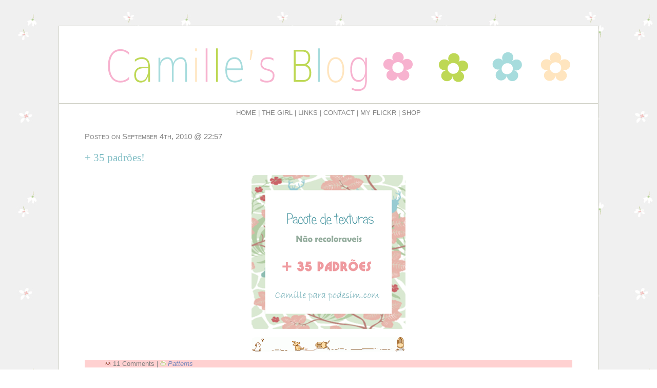

--- FILE ---
content_type: text/html; charset=UTF-8
request_url: http://www.camillecc.com/category/patterns/page/3/
body_size: 6522
content:
<!DOCTYPE HTML PUBLIC "-//W3C//DTD HTML 4.01//EN"
   "http://www.w3.org/TR/html4/strict.dtd">
<HTML>
	<HEAD>
	<title>Camille &raquo; Patterns</title>
	<link rel="shortcut icon" href="http://www.camillecc.com/wp-content/uploads/2011/04/8.gif">
	<meta http-equiv="Content-Type" content="text/html; charset=UTF-8" />
	<meta name="generator" content="WordPress 5.9.12" />
	<LINK href="http://www.camillecc.com/wp-content/themes/camille04/css/style.css" rel="stylesheet" type="text/css">
        <link rel="alternate" type="application/rss+xml" title="RSS 2.0" href="https://www.camillecc.com/feed/" />
        <link rel="alternate" type="text/xml" title="RSS .92" href="https://www.camillecc.com/feed/rss/" />
        <link rel="alternate" type="application/atom+xml" title="Atom 0.3" href="https://www.camillecc.com/feed/atom/" />
        <link rel="pingback" href="http://www.camillecc.com/xmlrpc.php" />
        	<link rel='archives' title='November 2011' href='https://www.camillecc.com/2011/11/' />
	<link rel='archives' title='October 2011' href='https://www.camillecc.com/2011/10/' />
	<link rel='archives' title='August 2011' href='https://www.camillecc.com/2011/08/' />
	<link rel='archives' title='July 2011' href='https://www.camillecc.com/2011/07/' />
	<link rel='archives' title='June 2011' href='https://www.camillecc.com/2011/06/' />
	<link rel='archives' title='May 2011' href='https://www.camillecc.com/2011/05/' />
	<link rel='archives' title='April 2011' href='https://www.camillecc.com/2011/04/' />
	<link rel='archives' title='March 2011' href='https://www.camillecc.com/2011/03/' />
	<link rel='archives' title='February 2011' href='https://www.camillecc.com/2011/02/' />
	<link rel='archives' title='January 2011' href='https://www.camillecc.com/2011/01/' />
	<link rel='archives' title='December 2010' href='https://www.camillecc.com/2010/12/' />
	<link rel='archives' title='November 2010' href='https://www.camillecc.com/2010/11/' />
	<link rel='archives' title='October 2010' href='https://www.camillecc.com/2010/10/' />
	<link rel='archives' title='September 2010' href='https://www.camillecc.com/2010/09/' />
	<link rel='archives' title='August 2010' href='https://www.camillecc.com/2010/08/' />
	<link rel='archives' title='July 2010' href='https://www.camillecc.com/2010/07/' />
	<link rel='archives' title='June 2010' href='https://www.camillecc.com/2010/06/' />
                <meta name='robots' content='max-image-preview:large' />
<meta name="dlm-version" content="4.9.9"><link rel='dns-prefetch' href='//ajax.googleapis.com' />
<link rel='dns-prefetch' href='//s.w.org' />
<link rel="alternate" type="application/rss+xml" title="Camille &raquo; Patterns Category Feed" href="https://www.camillecc.com/category/patterns/feed/" />
<script type="text/javascript">
window._wpemojiSettings = {"baseUrl":"https:\/\/s.w.org\/images\/core\/emoji\/13.1.0\/72x72\/","ext":".png","svgUrl":"https:\/\/s.w.org\/images\/core\/emoji\/13.1.0\/svg\/","svgExt":".svg","source":{"concatemoji":"http:\/\/www.camillecc.com\/wp-includes\/js\/wp-emoji-release.min.js?ver=5.9.12"}};
/*! This file is auto-generated */
!function(e,a,t){var n,r,o,i=a.createElement("canvas"),p=i.getContext&&i.getContext("2d");function s(e,t){var a=String.fromCharCode;p.clearRect(0,0,i.width,i.height),p.fillText(a.apply(this,e),0,0);e=i.toDataURL();return p.clearRect(0,0,i.width,i.height),p.fillText(a.apply(this,t),0,0),e===i.toDataURL()}function c(e){var t=a.createElement("script");t.src=e,t.defer=t.type="text/javascript",a.getElementsByTagName("head")[0].appendChild(t)}for(o=Array("flag","emoji"),t.supports={everything:!0,everythingExceptFlag:!0},r=0;r<o.length;r++)t.supports[o[r]]=function(e){if(!p||!p.fillText)return!1;switch(p.textBaseline="top",p.font="600 32px Arial",e){case"flag":return s([127987,65039,8205,9895,65039],[127987,65039,8203,9895,65039])?!1:!s([55356,56826,55356,56819],[55356,56826,8203,55356,56819])&&!s([55356,57332,56128,56423,56128,56418,56128,56421,56128,56430,56128,56423,56128,56447],[55356,57332,8203,56128,56423,8203,56128,56418,8203,56128,56421,8203,56128,56430,8203,56128,56423,8203,56128,56447]);case"emoji":return!s([10084,65039,8205,55357,56613],[10084,65039,8203,55357,56613])}return!1}(o[r]),t.supports.everything=t.supports.everything&&t.supports[o[r]],"flag"!==o[r]&&(t.supports.everythingExceptFlag=t.supports.everythingExceptFlag&&t.supports[o[r]]);t.supports.everythingExceptFlag=t.supports.everythingExceptFlag&&!t.supports.flag,t.DOMReady=!1,t.readyCallback=function(){t.DOMReady=!0},t.supports.everything||(n=function(){t.readyCallback()},a.addEventListener?(a.addEventListener("DOMContentLoaded",n,!1),e.addEventListener("load",n,!1)):(e.attachEvent("onload",n),a.attachEvent("onreadystatechange",function(){"complete"===a.readyState&&t.readyCallback()})),(n=t.source||{}).concatemoji?c(n.concatemoji):n.wpemoji&&n.twemoji&&(c(n.twemoji),c(n.wpemoji)))}(window,document,window._wpemojiSettings);
</script>
<style type="text/css">
img.wp-smiley,
img.emoji {
	display: inline !important;
	border: none !important;
	box-shadow: none !important;
	height: 1em !important;
	width: 1em !important;
	margin: 0 0.07em !important;
	vertical-align: -0.1em !important;
	background: none !important;
	padding: 0 !important;
}
</style>
	<link rel='stylesheet' id='wp-block-library-css'  href='http://www.camillecc.com/wp-includes/css/dist/block-library/style.min.css?ver=5.9.12' type='text/css' media='all' />
<style id='global-styles-inline-css' type='text/css'>
body{--wp--preset--color--black: #000000;--wp--preset--color--cyan-bluish-gray: #abb8c3;--wp--preset--color--white: #ffffff;--wp--preset--color--pale-pink: #f78da7;--wp--preset--color--vivid-red: #cf2e2e;--wp--preset--color--luminous-vivid-orange: #ff6900;--wp--preset--color--luminous-vivid-amber: #fcb900;--wp--preset--color--light-green-cyan: #7bdcb5;--wp--preset--color--vivid-green-cyan: #00d084;--wp--preset--color--pale-cyan-blue: #8ed1fc;--wp--preset--color--vivid-cyan-blue: #0693e3;--wp--preset--color--vivid-purple: #9b51e0;--wp--preset--gradient--vivid-cyan-blue-to-vivid-purple: linear-gradient(135deg,rgba(6,147,227,1) 0%,rgb(155,81,224) 100%);--wp--preset--gradient--light-green-cyan-to-vivid-green-cyan: linear-gradient(135deg,rgb(122,220,180) 0%,rgb(0,208,130) 100%);--wp--preset--gradient--luminous-vivid-amber-to-luminous-vivid-orange: linear-gradient(135deg,rgba(252,185,0,1) 0%,rgba(255,105,0,1) 100%);--wp--preset--gradient--luminous-vivid-orange-to-vivid-red: linear-gradient(135deg,rgba(255,105,0,1) 0%,rgb(207,46,46) 100%);--wp--preset--gradient--very-light-gray-to-cyan-bluish-gray: linear-gradient(135deg,rgb(238,238,238) 0%,rgb(169,184,195) 100%);--wp--preset--gradient--cool-to-warm-spectrum: linear-gradient(135deg,rgb(74,234,220) 0%,rgb(151,120,209) 20%,rgb(207,42,186) 40%,rgb(238,44,130) 60%,rgb(251,105,98) 80%,rgb(254,248,76) 100%);--wp--preset--gradient--blush-light-purple: linear-gradient(135deg,rgb(255,206,236) 0%,rgb(152,150,240) 100%);--wp--preset--gradient--blush-bordeaux: linear-gradient(135deg,rgb(254,205,165) 0%,rgb(254,45,45) 50%,rgb(107,0,62) 100%);--wp--preset--gradient--luminous-dusk: linear-gradient(135deg,rgb(255,203,112) 0%,rgb(199,81,192) 50%,rgb(65,88,208) 100%);--wp--preset--gradient--pale-ocean: linear-gradient(135deg,rgb(255,245,203) 0%,rgb(182,227,212) 50%,rgb(51,167,181) 100%);--wp--preset--gradient--electric-grass: linear-gradient(135deg,rgb(202,248,128) 0%,rgb(113,206,126) 100%);--wp--preset--gradient--midnight: linear-gradient(135deg,rgb(2,3,129) 0%,rgb(40,116,252) 100%);--wp--preset--duotone--dark-grayscale: url('#wp-duotone-dark-grayscale');--wp--preset--duotone--grayscale: url('#wp-duotone-grayscale');--wp--preset--duotone--purple-yellow: url('#wp-duotone-purple-yellow');--wp--preset--duotone--blue-red: url('#wp-duotone-blue-red');--wp--preset--duotone--midnight: url('#wp-duotone-midnight');--wp--preset--duotone--magenta-yellow: url('#wp-duotone-magenta-yellow');--wp--preset--duotone--purple-green: url('#wp-duotone-purple-green');--wp--preset--duotone--blue-orange: url('#wp-duotone-blue-orange');--wp--preset--font-size--small: 13px;--wp--preset--font-size--medium: 20px;--wp--preset--font-size--large: 36px;--wp--preset--font-size--x-large: 42px;}.has-black-color{color: var(--wp--preset--color--black) !important;}.has-cyan-bluish-gray-color{color: var(--wp--preset--color--cyan-bluish-gray) !important;}.has-white-color{color: var(--wp--preset--color--white) !important;}.has-pale-pink-color{color: var(--wp--preset--color--pale-pink) !important;}.has-vivid-red-color{color: var(--wp--preset--color--vivid-red) !important;}.has-luminous-vivid-orange-color{color: var(--wp--preset--color--luminous-vivid-orange) !important;}.has-luminous-vivid-amber-color{color: var(--wp--preset--color--luminous-vivid-amber) !important;}.has-light-green-cyan-color{color: var(--wp--preset--color--light-green-cyan) !important;}.has-vivid-green-cyan-color{color: var(--wp--preset--color--vivid-green-cyan) !important;}.has-pale-cyan-blue-color{color: var(--wp--preset--color--pale-cyan-blue) !important;}.has-vivid-cyan-blue-color{color: var(--wp--preset--color--vivid-cyan-blue) !important;}.has-vivid-purple-color{color: var(--wp--preset--color--vivid-purple) !important;}.has-black-background-color{background-color: var(--wp--preset--color--black) !important;}.has-cyan-bluish-gray-background-color{background-color: var(--wp--preset--color--cyan-bluish-gray) !important;}.has-white-background-color{background-color: var(--wp--preset--color--white) !important;}.has-pale-pink-background-color{background-color: var(--wp--preset--color--pale-pink) !important;}.has-vivid-red-background-color{background-color: var(--wp--preset--color--vivid-red) !important;}.has-luminous-vivid-orange-background-color{background-color: var(--wp--preset--color--luminous-vivid-orange) !important;}.has-luminous-vivid-amber-background-color{background-color: var(--wp--preset--color--luminous-vivid-amber) !important;}.has-light-green-cyan-background-color{background-color: var(--wp--preset--color--light-green-cyan) !important;}.has-vivid-green-cyan-background-color{background-color: var(--wp--preset--color--vivid-green-cyan) !important;}.has-pale-cyan-blue-background-color{background-color: var(--wp--preset--color--pale-cyan-blue) !important;}.has-vivid-cyan-blue-background-color{background-color: var(--wp--preset--color--vivid-cyan-blue) !important;}.has-vivid-purple-background-color{background-color: var(--wp--preset--color--vivid-purple) !important;}.has-black-border-color{border-color: var(--wp--preset--color--black) !important;}.has-cyan-bluish-gray-border-color{border-color: var(--wp--preset--color--cyan-bluish-gray) !important;}.has-white-border-color{border-color: var(--wp--preset--color--white) !important;}.has-pale-pink-border-color{border-color: var(--wp--preset--color--pale-pink) !important;}.has-vivid-red-border-color{border-color: var(--wp--preset--color--vivid-red) !important;}.has-luminous-vivid-orange-border-color{border-color: var(--wp--preset--color--luminous-vivid-orange) !important;}.has-luminous-vivid-amber-border-color{border-color: var(--wp--preset--color--luminous-vivid-amber) !important;}.has-light-green-cyan-border-color{border-color: var(--wp--preset--color--light-green-cyan) !important;}.has-vivid-green-cyan-border-color{border-color: var(--wp--preset--color--vivid-green-cyan) !important;}.has-pale-cyan-blue-border-color{border-color: var(--wp--preset--color--pale-cyan-blue) !important;}.has-vivid-cyan-blue-border-color{border-color: var(--wp--preset--color--vivid-cyan-blue) !important;}.has-vivid-purple-border-color{border-color: var(--wp--preset--color--vivid-purple) !important;}.has-vivid-cyan-blue-to-vivid-purple-gradient-background{background: var(--wp--preset--gradient--vivid-cyan-blue-to-vivid-purple) !important;}.has-light-green-cyan-to-vivid-green-cyan-gradient-background{background: var(--wp--preset--gradient--light-green-cyan-to-vivid-green-cyan) !important;}.has-luminous-vivid-amber-to-luminous-vivid-orange-gradient-background{background: var(--wp--preset--gradient--luminous-vivid-amber-to-luminous-vivid-orange) !important;}.has-luminous-vivid-orange-to-vivid-red-gradient-background{background: var(--wp--preset--gradient--luminous-vivid-orange-to-vivid-red) !important;}.has-very-light-gray-to-cyan-bluish-gray-gradient-background{background: var(--wp--preset--gradient--very-light-gray-to-cyan-bluish-gray) !important;}.has-cool-to-warm-spectrum-gradient-background{background: var(--wp--preset--gradient--cool-to-warm-spectrum) !important;}.has-blush-light-purple-gradient-background{background: var(--wp--preset--gradient--blush-light-purple) !important;}.has-blush-bordeaux-gradient-background{background: var(--wp--preset--gradient--blush-bordeaux) !important;}.has-luminous-dusk-gradient-background{background: var(--wp--preset--gradient--luminous-dusk) !important;}.has-pale-ocean-gradient-background{background: var(--wp--preset--gradient--pale-ocean) !important;}.has-electric-grass-gradient-background{background: var(--wp--preset--gradient--electric-grass) !important;}.has-midnight-gradient-background{background: var(--wp--preset--gradient--midnight) !important;}.has-small-font-size{font-size: var(--wp--preset--font-size--small) !important;}.has-medium-font-size{font-size: var(--wp--preset--font-size--medium) !important;}.has-large-font-size{font-size: var(--wp--preset--font-size--large) !important;}.has-x-large-font-size{font-size: var(--wp--preset--font-size--x-large) !important;}
</style>
<link rel='stylesheet' id='lbp_style-css'  href='http://www.camillecc.com/wp-content/plugins/lightbox-plus/css/shadowed/colorbox.min.css?ver=1.6.3' type='text/css' media='screen' />
<script type='text/javascript' src='https://ajax.googleapis.com/ajax/libs/prototype/1.7.1.0/prototype.js?ver=1.7.1' id='prototype-js'></script>
<script type='text/javascript' src='http://www.camillecc.com/wp-includes/js/jquery/jquery.min.js?ver=3.6.0' id='jquery-core-js'></script>
<script type='text/javascript' src='http://www.camillecc.com/wp-includes/js/jquery/jquery-migrate.min.js?ver=3.3.2' id='jquery-migrate-js'></script>
<link rel="https://api.w.org/" href="https://www.camillecc.com/wp-json/" /><link rel="alternate" type="application/json" href="https://www.camillecc.com/wp-json/wp/v2/categories/9" /><link rel="EditURI" type="application/rsd+xml" title="RSD" href="https://www.camillecc.com/xmlrpc.php?rsd" />
<link rel="wlwmanifest" type="application/wlwmanifest+xml" href="http://www.camillecc.com/wp-includes/wlwmanifest.xml" /> 
<meta name="generator" content="WordPress 5.9.12" />

		<!-- GA Google Analytics @ https://m0n.co/ga -->
		<script>
			(function(i,s,o,g,r,a,m){i['GoogleAnalyticsObject']=r;i[r]=i[r]||function(){
			(i[r].q=i[r].q||[]).push(arguments)},i[r].l=1*new Date();a=s.createElement(o),
			m=s.getElementsByTagName(o)[0];a.async=1;a.src=g;m.parentNode.insertBefore(a,m)
			})(window,document,'script','https://www.google-analytics.com/analytics.js','ga');
			ga('create', 'UA-16256135-1', 'auto');
			ga('send', 'pageview');
		</script>

	<script type="text/javascript" src="http://www.camillecc.com/index.php?ak_action=wp_grins_js"></script>

<style type="text/css">
#wp_grins img {
	cursor: pointer;
}
</style>
<!--[if IE]>
<style type="text/css">
#wp_grins img {
	cursor: hand;
}
</style>
<![endif]-->
	<style type="text/css">.recentcomments a{display:inline !important;padding:0 !important;margin:0 !important;}</style>	
	</HEAD>
	

		
		<body>
		
			<div id="wrapper">
		
				<div id="header"></div>


				
				<div id="list">
					<a href="https://www.camillecc.com/">HOME</a>
<a href="https://www.camillecc.com/about-me/">| THE GIRL</a>
<a href="https://www.camillecc.com/links/">| LINKS</a>
<a href="https://www.camillecc.com/contact/">| CONTACT</a>
<a href="http://www.flickr.com/photos/millepics/">| MY FLICKR</a>
<a href="http://www.zazzle.com/girlytemplate?rf=238966448205328705">| SHOP</a>
				</div>

				<div id="content">
				
							<h2>Posted on September 4th, 2010 @ 22:57</h2>
							<div class="post" id="post-533">
							<h3 class="storytitle"><a href="https://www.camillecc.com/2010/09/04/35-padroes/">+ 35 padrões!</a></h3>
							<div class="storycontent">
								<p style="text-align: center;">
  <img class="aligncenter" src="https://www.camillecc.com/wp-content/uploads/2010/09/35padr%C3%B5es.png" alt=""/>
</p>
<p style="text-align: center;">
  <img class="aligncenter" src="https://www.camillecc.com/wp-content/uploads/2010/09/73-300x28.gif" alt=""/>
</p>
<p style="text-align: center;">
</p>								<div id="feedback"><img src="http://www.camillecc.com/wp-content/themes/camille04/images/1.gif"> 11 Comments | <img src="http://www.camillecc.com/wp-content/themes/camille04/images/2.gif"> <i><a href="https://www.camillecc.com/category/patterns/" rel="category tag">Patterns</a></i></div>
							</div>
							</div>
							<h2>Posted on September 2nd, 2010 @ 15:14</h2>
							<div class="post" id="post-495">
							<h3 class="storytitle"><a href="https://www.camillecc.com/2010/09/02/20-padroes/">+ 20 padrões!</a></h3>
							<div class="storycontent">
								<p style="text-align: center;">
  <img class="aligncenter" src="https://www.camillecc.com/wp-content/uploads/2010/09/sitara-3.gif" alt=""/>
</p>
<p style="text-align: center;">
  <img class="aligncenter" src="https://www.camillecc.com/wp-content/uploads/2010/09/20tex-299x300.png" alt=""/>
</p>
<p style="text-align: center;">
</p>								<div id="feedback"><img src="http://www.camillecc.com/wp-content/themes/camille04/images/1.gif"> 20 Comments | <img src="http://www.camillecc.com/wp-content/themes/camille04/images/2.gif"> <i><a href="https://www.camillecc.com/category/patterns/" rel="category tag">Patterns</a></i></div>
							</div>
							</div>
							<h2>Posted on August 29th, 2010 @ 21:51</h2>
							<div class="post" id="post-408">
							<h3 class="storytitle"><a href="https://www.camillecc.com/2010/08/29/pacote-de-texturas-fofas/">Pacote de texturas fofas</a></h3>
							<div class="storycontent">
								<p style="text-align: center;">
  <img class="aligncenter" src="https://www.camillecc.com/wp-content/uploads/2010/08/camille_cute_capa-300x269.jpg" alt=""/>
</p>
<p style="text-align: center;">
</p><p style="text-align: center;">
</p>								<div id="feedback"><img src="http://www.camillecc.com/wp-content/themes/camille04/images/1.gif"> 9 Comments | <img src="http://www.camillecc.com/wp-content/themes/camille04/images/2.gif"> <i><a href="https://www.camillecc.com/category/patterns/" rel="category tag">Patterns</a></i></div>
							</div>
							</div>
	<div id="pages">
<img src="http://www.camillecc.com/wp-content/themes/camille04/images/right.gif"><a href="https://www.camillecc.com/category/patterns/page/4/">Previous</a>
&nbsp;|&nbsp;<a href="https://www.camillecc.com/category/patterns/page/2/">Next</a><img src="http://www.camillecc.com/wp-content/themes/camille04/images/left.gif">
	</div>
				</div>
				<img src="http://www.camillecc.com/wp-content/themes/camille04/images/confeti.png">
				
				<div id="welcome">
				<h2>Welcome</h2>
				<p>Hello there Simmer! <img src="http://www.camillecc.com/wp-content/themes/camille03/images/2.gif"> </p>

						<p>Welcome to my Sims 3 blog. Here you'll find a little bit of everything. Objects, houses, patterns, sims! I also <b><font color="#e9bbbf">love</font></b> to share what I created with the game 

						I hope you'll have <b><font color="#c3d6e9">fun</font></b>! And thank you for visiting!</p>

						<p><img src="http://www.camillecc.com/wp-content/themes/camille03/images/1.gif">Xoxo, Camille</p>
						<img src="http://www.camillecc.com/wp-content/themes/camille04/images/flo.png">
						
				</div>
				
				<div id="lastp">
				
		
		<h2>Last Entries</h2>
		<ul>
											<li>
					<a href="https://www.camillecc.com/2011/11/25/maroc/">Maroc!</a>
									</li>
											<li>
					<a href="https://www.camillecc.com/2011/10/18/pets-patches-problems/">Pets, patches &#038; Problems</a>
									</li>
											<li>
					<a href="https://www.camillecc.com/2011/08/21/pumpkin-pie-spice/">Pumpkin Pie Spice</a>
									</li>
											<li>
					<a href="https://www.camillecc.com/2011/07/10/more-lost-conversions/">More Lost Conversions</a>
									</li>
											<li>
					<a href="https://www.camillecc.com/2011/07/02/todays-best/">Today&#8217;s Best!</a>
									</li>
					</ul>

		<h2>Meta</h2>
		<ul>
						<li><a href="https://www.camillecc.com/wp-login.php">Log in</a></li>
			<li><a href="https://www.camillecc.com/feed/">Entries feed</a></li>
			<li><a href="https://www.camillecc.com/comments/feed/">Comments feed</a></li>

			<li><a href="https://wordpress.org/">WordPress.org</a></li>
		</ul>

		<h2>Flickr Moments</h2><div class="quick-flickr-item"><a href="https://www.flickr.com/photos/millepics/6296087432/"><img src="https://live.staticflickr.com/6239/6296087432_9a80a12bcc_m.jpg" alt="dévoilé" /></a></div><div class="quick-flickr-item"><a href="https://www.flickr.com/photos/millepics/6295543483/"><img src="https://live.staticflickr.com/6044/6295543483_da0556e4fb_m.jpg" alt="someone needs a shower again" /></a></div><div class="quick-flickr-item"><a href="https://www.flickr.com/photos/millepics/6295263921/"><img src="https://live.staticflickr.com/6100/6295263921_79681325f1_m.jpg" alt="Isabel" /></a></div><div class="quick-flickr-item"><a href="https://www.flickr.com/photos/millepics/6291776170/"><img src="https://live.staticflickr.com/6218/6291776170_566b2a9e56_m.jpg" alt="back" /></a></div><div class="quick-flickr-item"><a href="https://www.flickr.com/photos/millepics/6291245543/"><img src="https://live.staticflickr.com/6119/6291245543_01d1ee8403_m.jpg" alt="Pomar" /></a></div><div class="quick-flickr-item"><a href="https://www.flickr.com/photos/millepics/6291215819/"><img src="https://live.staticflickr.com/6044/6291215819_68d3531f73_m.jpg" alt="Miam Pancakes" /></a></div>				</div>
				
				<div id="lastp">
				<h2>Categories</h2>
			<ul>
					<li class="cat-item cat-item-15"><a href="https://www.camillecc.com/category/cc-list/">CC List</a>
</li>
	<li class="cat-item cat-item-13"><a href="https://www.camillecc.com/category/challenges/">Challenges</a>
</li>
	<li class="cat-item cat-item-18"><a href="https://www.camillecc.com/category/chit-chat/">Chit Chat</a>
</li>
	<li class="cat-item cat-item-4"><a href="https://www.camillecc.com/category/community-lots/">Community Lots</a>
</li>
	<li class="cat-item cat-item-10"><a href="https://www.camillecc.com/category/conversions/">Conversions</a>
</li>
	<li class="cat-item cat-item-17"><a href="https://www.camillecc.com/category/decoration/">Decoration</a>
</li>
	<li class="cat-item cat-item-3"><a href="https://www.camillecc.com/category/houses/">Houses</a>
</li>
	<li class="cat-item cat-item-6"><a href="https://www.camillecc.com/category/misc/">Misc</a>
</li>
	<li class="cat-item cat-item-11"><a href="https://www.camillecc.com/category/own-creations/">Own Creations</a>
</li>
	<li class="cat-item cat-item-9 current-cat"><a aria-current="page" href="https://www.camillecc.com/category/patterns/">Patterns</a>
</li>
	<li class="cat-item cat-item-1"><a href="https://www.camillecc.com/category/sem-categoria/">Sem categoria</a>
</li>
	<li class="cat-item cat-item-12"><a href="https://www.camillecc.com/category/sims/">Sims</a>
</li>
			</ul>

			<h2>Follow Me</h2>			<div class="textwidget"><!-- Include the Google Friend Connect javascript library. -->
<script>
window.JSON = {
 parse: function(st){
   return st.evalJSON();
 },
 stringify: function(obj){
   return Object.toJSON(obj);
 }
};
</script>
<script type="text/javascript" src="http://www.google.com/friendconnect/script/friendconnect.js"></script>
<!-- Define the div tag where the gadget will be inserted. -->
<div id="div-5478878132474312014" style="width:180px;border:1px solid #ffffff;"></div>
<!-- Render the gadget into a div. -->
<script type="text/javascript">
var skin = {};
skin['BORDER_COLOR'] = '#ffffff';
skin['ENDCAP_BG_COLOR'] = '#ffffff';
skin['ENDCAP_TEXT_COLOR'] = '#F794C7';
skin['ENDCAP_LINK_COLOR'] = '#F794C7';
skin['ALTERNATE_BG_COLOR'] = '#ffffff';
skin['CONTENT_BG_COLOR'] = '#ffffff';
skin['CONTENT_LINK_COLOR'] = '#F794C7';
skin['CONTENT_TEXT_COLOR'] = '#333333';
skin['CONTENT_SECONDARY_LINK_COLOR'] = '#F794C7';
skin['CONTENT_SECONDARY_TEXT_COLOR'] = '#F794C7';
skin['CONTENT_HEADLINE_COLOR'] = '#F794C7';
skin['NUMBER_ROWS'] = '4';
google.friendconnect.container.setParentUrl('/' /* location of rpc_relay.html and canvas.html */);
google.friendconnect.container.renderMembersGadget(
 { id: 'div-5478878132474312014',
   site: '13771758625549369511' },
  skin);
</script></div>
						</div>
				
				<div id="lastp">
				<h2>Please Visite my Sponsors</h2><a href="http://www.zazzle.com/heartlocked?rf=238966448205328705" target="_self" class="widget_sp_image-image-link" title="Please Visite my Sponsors"><img width="150" height="39" alt="hl" class="attachment-150x39" style="max-width: 100%;" src="https://www.camillecc.com/wp-content/uploads/2012/01/hl1.png" /></a><h2>Sweet Tooth Studio</h2><a href="http://www.zazzle.com/sweettoothstudio?rf=238966448205328705" target="_self" class="widget_sp_image-image-link" title="Sweet Tooth Studio"><img width="154" height="39" alt="st" class="attachment-154x39" style="max-width: 100%;" src="https://www.camillecc.com/wp-content/uploads/2012/01/st.png" /></a><h2>Colorful Designs</h2><a href="http://www.zazzle.com/colourfuldesigns?rf=238966448205328705" target="_self" class="widget_sp_image-image-link" title="Colorful Designs"><img width="166" height="34" alt="cd" class="attachment-166x34" style="max-width: 100%;" src="https://www.camillecc.com/wp-content/uploads/2012/01/cd.png" /></a><h2>Recent Comments</h2><ul id="recentcomments"><li class="recentcomments"><span class="comment-author-link">podesim</span> on <a href="https://www.camillecc.com/2010/08/12/lavanderia-seaside/#comment-563329">Lavanderia SeaSide</a></li><li class="recentcomments"><span class="comment-author-link"><a href='https://www.tumblr.com/blog/differentcloudqueen' rel='external nofollow ugc' class='url'>Nikk9</a></span> on <a href="https://www.camillecc.com/2010/08/12/lavanderia-seaside/#comment-550523">Lavanderia SeaSide</a></li><li class="recentcomments"><span class="comment-author-link">nathalie swiercz</span> on <a href="https://www.camillecc.com/2011/07/10/more-lost-conversions/#comment-271914">More Lost Conversions</a></li><li class="recentcomments"><span class="comment-author-link">podesim</span> on <a href="https://www.camillecc.com/2010/08/12/lavanderia-seaside/#comment-259478">Lavanderia SeaSide</a></li><li class="recentcomments"><span class="comment-author-link"><a href='https://www.camillecc.com/2010/08/12/lavanderia-seaside/#comment-215737' rel='external nofollow ugc' class='url'>nam</a></span> on <a href="https://www.camillecc.com/2010/08/12/lavanderia-seaside/#comment-215740">Lavanderia SeaSide</a></li></ul>				</div>
				
			</div>

			<div id="footer">
				<p>This site is not endorsed by or affiliated with Electronic Arts, or its licensors. 
				Trademarks are the property of their respective owners. Game content and materials copyright Electronic Arts Inc. and its licensors. All Rights Reserved. 
				| This template was designed by Camille.</p>
			</div>
		
		
		</body>

</html>


--- FILE ---
content_type: text/css
request_url: http://www.camillecc.com/wp-content/themes/camille04/css/style.css
body_size: 897
content:
.clear {

	clear:both;
	height: 0;
	overflow: auto;
}

body {
	
	margin: 0;

	padding: 0;

	background-image: url(../images/bgkoto.jpg);
	
	background-repeat: repeat;

	font-family: Calibri, Verdana, sans-serif;

	color: #808080;

	text-align: center;

	font-size: 13px;

}

img {
	border: none;
	-ms-interpolation-mode: bicubic;
	-webkit-border-radius: 8px;
	-moz-border-radius: 8px;
	border-radius: 8px;

}

#header{

	width: 1050px;
	
	height: 150px;
	
	background-image: url(../images/header.png);
	
	margin: 0 auto;
	
	border-bottom: solid 1px #cecfc4;
	

}

#wrapper {

	width: 1050px;
	
	background-color: #fff;
	
	border: solid 1px #cecfc4;
	
	margin: 0 auto;
	
	margin-top: 50px;
	
	overflow: hidden;


}

#list {

	margin-top: 10px;

	margin-bottom: 10px;

}

#list a {

	text-decoration: none;
	
	color: #808080;

}

#list a:visited {

	text-decoration: none;
	
	color: #808080;

}

#list a:hover {

	text-decoration: none;
	
	color: #00d1ff;

}

#content {

	width: 950px;
	
	margin: 0 auto;
	
	margin-top: 30px;


}

#content h2 {

	text-align: left;
	
	font-weight: normal;
	
	font-variant:small-caps;
	
	font-size: 15px;

}

#content h3 {

	text-align: left;
	
	font-size: 21px;
	
	font-family: Everytime I Miss You;
	
	font-weight: normal;
	
	color: #83bfc6;

}

#content h3  a {

	text-decoration: none;
	
	color: #83bfc6;
}

#content h3  a:visited {

	text-decoration: none;
	
	color: #83bfc6;
}

#content h3  a:hover {

	text-decoration: none;
	
	color: #ff9600;
}

#content a {

	text-decoration: none;
	
	color: #00d1ff;
}

#content a:visited {

	text-decoration: none;
	
	color: #00d1ff;
}

#content a:hover {

	text-decoration: none;
	
	color: #f7b2cf;
}

#feedback {

	width: 950px;
	
	background-color: #ffd1d1;
	
	margin-bottom: 10px;
	
	text-align: left;
	
	text-indent: 40px;

}

#feedback a {

	text-decoration: none;
	
	color: #7a89bc;
}

#feedback a {

	text-decoration: none;
	
	color: #7a89bc;
}

#pages {

	margin-top: 20px;
	
	padding-bottom: 20px;

}

#pages a {

	text-decoration: none;
	
	color: #83bfc6;
}

#pages a:visited {

	text-decoration: none;
	
	color: #83bfc6;
}

#pages a:hover {

	text-decoration: none;
	
	color: #ff9600;
}

#welcome {

	width: 200px;
	
	margin-left: 50px;
	
	float: left;
	
}

#welcome h2 {

	font-weight: normal;
	
	font-size: 15px;
	
	color: #A0C1C1;	
	
	text-align: left;
}

#welcome p {

	text-align: justify;

}

#lastp {

	width: 200px;
	
	margin-left: 50px;
	
	float: left;
	
}

#lastp h2 {

	font-weight: normal;
	
	font-size: 15px;
	
	color: #A0C1C1;	
	
	text-align: left;
}

#lastp li {

	list-style-type: none;
	
	line-height: 30px;
	
	text-align: left;
	
	border-bottom: dotted 1px #cecfc4;

}

#lastp a {

	text-decoration: none;
	
	color: #808080;

}

#lastp a:visited {

	text-decoration: none;
	
	color: #808080;

}

#lastp a:hover {

	text-decoration: none;
	
	color: #00d1ff;

}

#flo {

	float: left;
	
	margin-left: 80px;
	
	margin-top: -150px;

}

#blabla {

	width: 950px;
	
	text-align: left;
	
	border-top: 8px solid #f0f3e5;

}

#blabla li {

	list-style-image: url(../images/4.gif);
	
	width: 850px;
	
	border-bottom: solid 1px #cecfc4;
	
	
	

}

#blabla a {

	text-decoration: none;
	
	color: #f7b2cf;
}

#blabla a:visited {

	text-decoration: none;
	
	color: #f7b2cf;
}

#blabla a:hover {

	text-decoration: none;
	
	color: #00d1ff;
}

#postcomment {

	border-top: 8px solid #f0f3e5;
	
	padding-top: 15px;

}


#footer {

	width: 950px;
	
	margin: 0 auto;

}


--- FILE ---
content_type: text/javascript;charset=UTF-8
request_url: http://www.camillecc.com/index.php?ak_action=wp_grins_js
body_size: 1255
content:
function insertAfter(node, referenceNode) {
	referenceNode.parentNode.insertBefore(node, referenceNode.nextSibling);
}
function loadGrins() {
	var grinsDiv = document.createElement('div');
	if(document.getElementById('wp_grins')){
	return;
	}
	grinsDiv.id = 'wp_grins';
	grinsDiv.innerHTML = '<img src="http://www.camillecc.com/wp-includes/images/smilies/39.gif" alt="heartbreak3" onclick="grin(\'heartbreak3\');"/> <img src="http://www.camillecc.com/wp-includes/images/smilies/36.gif" alt="heartbreak2" onclick="grin(\'heartbreak2\');"/> <img src="http://www.camillecc.com/wp-includes/images/smilies/38.gif" alt="heartbreak1" onclick="grin(\'heartbreak1\');"/> <img src="http://www.camillecc.com/wp-includes/images/smilies/33.gif" alt="heart3" onclick="grin(\'heart3\');"/> <img src="http://www.camillecc.com/wp-includes/images/smilies/30.gif" alt="heart2" onclick="grin(\'heart2\');"/> <img src="http://www.camillecc.com/wp-includes/images/smilies/27.gif" alt="heart1" onclick="grin(\'heart1\');"/> <img src="http://www.camillecc.com/wp-includes/images/smilies/18.gif" alt="flower2" onclick="grin(\'flower2\');"/> <img src="http://www.camillecc.com/wp-includes/images/smilies/03.gif" alt=">.<" onclick="grin(\'>.<\');"/> <img src="http://www.camillecc.com/wp-includes/images/smilies/06.gif" alt="={" onclick="grin(\'={\');"/> <img src="http://www.camillecc.com/wp-includes/images/smilies/14.gif" alt="=T" onclick="grin(\'=T\');"/> <img src="http://www.camillecc.com/wp-includes/images/smilies/12.gif" alt="=D" onclick="grin(\'=D\');"/> <img src="http://www.camillecc.com/wp-includes/images/smilies/05.gif" alt="=B" onclick="grin(\'=B\');"/> <img src="http://www.camillecc.com/wp-includes/images/smilies/11.gif" alt="=)" onclick="grin(\'=)\');"/> <img src="http://www.camillecc.com/wp-includes/images/smilies/09.gif" alt="=(" onclick="grin(\'=(\');"/> <img src="http://www.camillecc.com/wp-includes/images/smilies/01.gif" alt=":]" onclick="grin(\':]\');"/> <img src="http://www.camillecc.com/wp-includes/images/smilies/10.gif" alt=":T" onclick="grin(\':T\');"/> <img src="http://www.camillecc.com/wp-includes/images/smilies/04.gif" alt=":B" onclick="grin(\':B\');"/> <img src="http://www.camillecc.com/wp-includes/images/smilies/07.gif" alt=":@" onclick="grin(\':@\');"/> <img src="http://www.camillecc.com/wp-includes/images/smilies/02.gif" alt=":)" onclick="grin(\':)\');"/> <img src="http://www.camillecc.com/wp-includes/images/smilies/15.gif" alt=":(" onclick="grin(\':(\');"/> <img src="http://www.camillecc.com/wp-includes/images/smilies/37.gif" alt="..." onclick="grin(\'...\');"/> <img src="http://www.camillecc.com/wp-includes/images/smilies/21.gif" alt="*sun*" onclick="grin(\'*sun*\');"/> <img src="http://www.camillecc.com/wp-includes/images/smilies/23.gif" alt="*star*" onclick="grin(\'*star*\');"/> <img src="http://www.camillecc.com/wp-includes/images/smilies/24.gif" alt="*ribbon*" onclick="grin(\'*ribbon*\');"/> <img src="http://www.camillecc.com/wp-includes/images/smilies/08.gif" alt="*o*" onclick="grin(\'*o*\');"/> <img src="http://www.camillecc.com/wp-includes/images/smilies/25.gif" alt="*love*" onclick="grin(\'*love*\');"/> <img src="http://www.camillecc.com/wp-includes/images/smilies/40.gif" alt="*inlove*" onclick="grin(\'*inlove*\');"/> <img src="http://www.camillecc.com/wp-includes/images/smilies/28.gif" alt="*heart*" onclick="grin(\'*heart*\');"/> <img src="http://www.camillecc.com/wp-includes/images/smilies/26.gif" alt="*flower*" onclick="grin(\'*flower*\');"/> <img src="http://www.camillecc.com/wp-includes/images/smilies/35.gif" alt="*9" onclick="grin(\'*9\');"/> <img src="http://www.camillecc.com/wp-includes/images/smilies/32.gif" alt="*8" onclick="grin(\'*8\');"/> <img src="http://www.camillecc.com/wp-includes/images/smilies/29.gif" alt="*7" onclick="grin(\'*7\');"/> <img src="http://www.camillecc.com/wp-includes/images/smilies/20.gif" alt="*6" onclick="grin(\'*6\');"/> <img src="http://www.camillecc.com/wp-includes/images/smilies/17.gif" alt="*5" onclick="grin(\'*5\');"/> <img src="http://www.camillecc.com/wp-includes/images/smilies/34.gif" alt="*4" onclick="grin(\'*4\');"/> <img src="http://www.camillecc.com/wp-includes/images/smilies/31.gif" alt="*3" onclick="grin(\'*3\');"/> <img src="http://www.camillecc.com/wp-includes/images/smilies/22.gif" alt="*2" onclick="grin(\'*2\');"/> <img src="http://www.camillecc.com/wp-includes/images/smilies/19.gif" alt="*1" onclick="grin(\'*1\');"/> <img src="http://www.camillecc.com/wp-includes/images/smilies/13.gif" alt="*.*" onclick="grin(\'*.*\');"/> <img src="http://www.camillecc.com/wp-includes/images/smilies/16.gif" alt="**" onclick="grin(\'**\');"/> ';
	if ($('postdiv')) {
		var type = 'child';
		var node = $('postdiv');
	}
	else if (document.getElementById('postdivrich')) {
		var type = 'child';
		var node = $('postdivrich');
	}
	else if (document.getElementById('comment')) {
		var type = 'before';
		var node = $('comment');
	}
	else {
		return;
	}
	switch (type) {
		case 'child':
			grinsDiv.style.paddingTop = '5px';
			node.appendChild(grinsDiv);
			break;
		case 'before':
			node.parentNode.insertBefore(grinsDiv, node);
			break;
	}
}
Event.observe(window, 'load', loadGrins, false);
function grin(tag) {
	var myField;
	if ($('content') && $('content').type == 'textarea') {
		myField = document.getElementById('content');
		if ($('postdivrich') && typeof tinyMCE != 'undefined' && (!$('edButtons') || $('quicktags').style.display == 'none')) {
			tinyMCE.execInstanceCommand('mce_editor_0', 'mceInsertContent', false, '&nbsp;' + tag + '&nbsp;');
			tinyMCE.selectedInstance.repaint();
			return;
		}
	}
	else if ($('comment') && $('comment').type == 'textarea') {
		myField = $('comment');
	}
	else {
		return false;
	}
	if (document.selection) {
		myField.focus();
		sel = document.selection.createRange();
		sel.text = ' ' + tag + ' ';
		myField.focus();
	}
	else if (myField.selectionStart || myField.selectionStart == '0') {
		var startPos = myField.selectionStart;
		var endPos = myField.selectionEnd;
		var cursorPos = endPos;
		myField.value = myField.value.substring(0, startPos)
					  + ' ' + tag + ' '
					  + myField.value.substring(endPos, myField.value.length);
		cursorPos += tag.length + 2;
		myField.focus();
		myField.selectionStart = cursorPos;
		myField.selectionEnd = cursorPos;
	}
	else {
		myField.value += tag;
		myField.focus();
	}
}


--- FILE ---
content_type: text/plain
request_url: https://www.google-analytics.com/j/collect?v=1&_v=j102&a=1508920681&t=pageview&_s=1&dl=http%3A%2F%2Fwww.camillecc.com%2Fcategory%2Fpatterns%2Fpage%2F3%2F&ul=en-us%40posix&dt=Camille%20%C2%BB%20Patterns&sr=1280x720&vp=1280x720&_u=IEBAAEABAAAAACAAI~&jid=1016983520&gjid=676574618&cid=1911093670.1769447192&tid=UA-16256135-1&_gid=488410294.1769447192&_r=1&_slc=1&z=1802290633
body_size: -450
content:
2,cG-DDX64JB1ZS